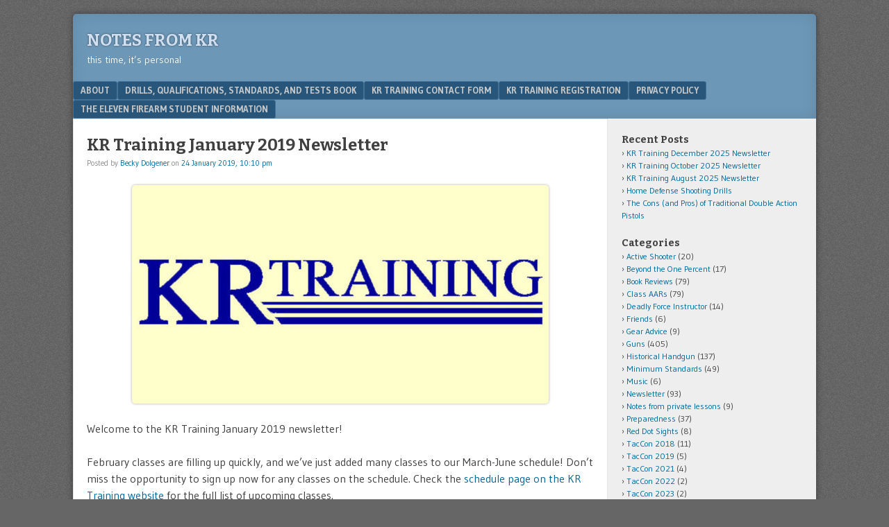

--- FILE ---
content_type: text/html; charset=UTF-8
request_url: https://blog.krtraining.com/kr-training-january-2019-newsletter/
body_size: 25400
content:
<!DOCTYPE html>
<html lang="en-US">
<head>
<meta charset="UTF-8" />
<meta name="viewport" content="width=device-width" />
<link rel="profile" href="https://gmpg.org/xfn/11" />
<link rel="pingback" href="https://blog.krtraining.com/xmlrpc.php" />
<!--[if lt IE 9]>
<script src="https://blog.krtraining.com/wp-content/themes/f2/js/html5.js" type="text/javascript"></script>
<![endif]-->

<meta name='robots' content='index, follow, max-image-preview:large, max-snippet:-1, max-video-preview:-1' />

	<!-- This site is optimized with the Yoast SEO plugin v26.7 - https://yoast.com/wordpress/plugins/seo/ -->
	<title>KR Training January 2019 Newsletter - Notes from KR</title>
	<link rel="canonical" href="https://blog.krtraining.com/kr-training-january-2019-newsletter/" />
	<meta property="og:locale" content="en_US" />
	<meta property="og:type" content="article" />
	<meta property="og:title" content="KR Training January 2019 Newsletter - Notes from KR" />
	<meta property="og:description" content="Welcome to the KR Training January 2019 newsletter!&nbsp; February classes are filling up quickly, and we&#8217;ve just added many classes to our March-June schedule! Don&#8217;t miss the opportunity to sign up now for any classes on the schedule. Check the schedule page on the KR Training website for the full list of upcoming classes. January ...Continue reading &lsquo;KR Training January 2019 Newsletter&rsquo; &raquo;" />
	<meta property="og:url" content="https://blog.krtraining.com/kr-training-january-2019-newsletter/" />
	<meta property="og:site_name" content="Notes from KR" />
	<meta property="article:publisher" content="http://www.facebook.com/KRTrainingTexas" />
	<meta property="article:published_time" content="2019-01-25T04:10:34+00:00" />
	<meta property="article:modified_time" content="2019-01-25T04:24:09+00:00" />
	<meta property="og:image" content="https://i0.wp.com/blog.krtraining.com/wp-content/uploads/2018/07/kr2018_facebook_thumbnail.jpg?fit=600%2C315" />
	<meta property="og:image:width" content="600" />
	<meta property="og:image:height" content="315" />
	<meta property="og:image:type" content="image/jpeg" />
	<meta name="author" content="Becky Dolgener" />
	<meta name="twitter:card" content="summary_large_image" />
	<meta name="twitter:creator" content="@krtraining" />
	<meta name="twitter:site" content="@krtraining" />
	<meta name="twitter:label1" content="Written by" />
	<meta name="twitter:data1" content="Becky Dolgener" />
	<meta name="twitter:label2" content="Est. reading time" />
	<meta name="twitter:data2" content="7 minutes" />
	<script type="application/ld+json" class="yoast-schema-graph">{"@context":"https://schema.org","@graph":[{"@type":"Article","@id":"https://blog.krtraining.com/kr-training-january-2019-newsletter/#article","isPartOf":{"@id":"https://blog.krtraining.com/kr-training-january-2019-newsletter/"},"author":{"name":"Becky Dolgener","@id":"https://blog.krtraining.com/#/schema/person/f9c2e76150ec39223324e2d869235229"},"headline":"KR Training January 2019 Newsletter","datePublished":"2019-01-25T04:10:34+00:00","dateModified":"2019-01-25T04:24:09+00:00","mainEntityOfPage":{"@id":"https://blog.krtraining.com/kr-training-january-2019-newsletter/"},"wordCount":1432,"publisher":{"@id":"https://blog.krtraining.com/#organization"},"image":{"@id":"https://blog.krtraining.com/kr-training-january-2019-newsletter/#primaryimage"},"thumbnailUrl":"https://blog.krtraining.com/wp-content/uploads/2018/07/kr2018_facebook_thumbnail.jpg","articleSection":["Guns","Newsletter"],"inLanguage":"en-US"},{"@type":"WebPage","@id":"https://blog.krtraining.com/kr-training-january-2019-newsletter/","url":"https://blog.krtraining.com/kr-training-january-2019-newsletter/","name":"KR Training January 2019 Newsletter - Notes from KR","isPartOf":{"@id":"https://blog.krtraining.com/#website"},"primaryImageOfPage":{"@id":"https://blog.krtraining.com/kr-training-january-2019-newsletter/#primaryimage"},"image":{"@id":"https://blog.krtraining.com/kr-training-january-2019-newsletter/#primaryimage"},"thumbnailUrl":"https://blog.krtraining.com/wp-content/uploads/2018/07/kr2018_facebook_thumbnail.jpg","datePublished":"2019-01-25T04:10:34+00:00","dateModified":"2019-01-25T04:24:09+00:00","breadcrumb":{"@id":"https://blog.krtraining.com/kr-training-january-2019-newsletter/#breadcrumb"},"inLanguage":"en-US","potentialAction":[{"@type":"ReadAction","target":["https://blog.krtraining.com/kr-training-january-2019-newsletter/"]}]},{"@type":"ImageObject","inLanguage":"en-US","@id":"https://blog.krtraining.com/kr-training-january-2019-newsletter/#primaryimage","url":"https://blog.krtraining.com/wp-content/uploads/2018/07/kr2018_facebook_thumbnail.jpg","contentUrl":"https://blog.krtraining.com/wp-content/uploads/2018/07/kr2018_facebook_thumbnail.jpg","width":600,"height":315},{"@type":"BreadcrumbList","@id":"https://blog.krtraining.com/kr-training-january-2019-newsletter/#breadcrumb","itemListElement":[{"@type":"ListItem","position":1,"name":"Home","item":"https://blog.krtraining.com/"},{"@type":"ListItem","position":2,"name":"KR Training January 2019 Newsletter"}]},{"@type":"WebSite","@id":"https://blog.krtraining.com/#website","url":"https://blog.krtraining.com/","name":"Notes from KR","description":"this time, it's personal","publisher":{"@id":"https://blog.krtraining.com/#organization"},"potentialAction":[{"@type":"SearchAction","target":{"@type":"EntryPoint","urlTemplate":"https://blog.krtraining.com/?s={search_term_string}"},"query-input":{"@type":"PropertyValueSpecification","valueRequired":true,"valueName":"search_term_string"}}],"inLanguage":"en-US"},{"@type":"Organization","@id":"https://blog.krtraining.com/#organization","name":"KR Training","url":"https://blog.krtraining.com/","logo":{"@type":"ImageObject","inLanguage":"en-US","@id":"https://blog.krtraining.com/#/schema/logo/image/","url":"https://i0.wp.com/blog.krtraining.com/wp-content/uploads/2023/12/2014_KRlogo.gif?fit=603%2C165&ssl=1","contentUrl":"https://i0.wp.com/blog.krtraining.com/wp-content/uploads/2023/12/2014_KRlogo.gif?fit=603%2C165&ssl=1","width":603,"height":165,"caption":"KR Training"},"image":{"@id":"https://blog.krtraining.com/#/schema/logo/image/"},"sameAs":["http://www.facebook.com/KRTrainingTexas","https://x.com/krtraining","http://www.instagram.com/krtraining","https://youtube.com/krtraining"]},{"@type":"Person","@id":"https://blog.krtraining.com/#/schema/person/f9c2e76150ec39223324e2d869235229","name":"Becky Dolgener","image":{"@type":"ImageObject","inLanguage":"en-US","@id":"https://blog.krtraining.com/#/schema/person/image/","url":"https://secure.gravatar.com/avatar/aceff72725bb61b660622588c905eb239370663f00bf120035b207c051e3afea?s=96&d=mm&r=g","contentUrl":"https://secure.gravatar.com/avatar/aceff72725bb61b660622588c905eb239370663f00bf120035b207c051e3afea?s=96&d=mm&r=g","caption":"Becky Dolgener"},"url":"https://blog.krtraining.com/author/becky/"}]}</script>
	<!-- / Yoast SEO plugin. -->


<link rel='dns-prefetch' href='//fonts.googleapis.com' />
<link rel="alternate" type="application/rss+xml" title="Notes from KR &raquo; Feed" href="https://blog.krtraining.com/feed/" />
<link rel="alternate" type="application/rss+xml" title="Notes from KR &raquo; Comments Feed" href="https://blog.krtraining.com/comments/feed/" />
<link rel="alternate" type="application/rss+xml" title="Notes from KR &raquo; KR Training January 2019 Newsletter Comments Feed" href="https://blog.krtraining.com/kr-training-january-2019-newsletter/feed/" />
<link rel="alternate" title="oEmbed (JSON)" type="application/json+oembed" href="https://blog.krtraining.com/wp-json/oembed/1.0/embed?url=https%3A%2F%2Fblog.krtraining.com%2Fkr-training-january-2019-newsletter%2F" />
<link rel="alternate" title="oEmbed (XML)" type="text/xml+oembed" href="https://blog.krtraining.com/wp-json/oembed/1.0/embed?url=https%3A%2F%2Fblog.krtraining.com%2Fkr-training-january-2019-newsletter%2F&#038;format=xml" />
<style id='wp-img-auto-sizes-contain-inline-css' type='text/css'>
img:is([sizes=auto i],[sizes^="auto," i]){contain-intrinsic-size:3000px 1500px}
/*# sourceURL=wp-img-auto-sizes-contain-inline-css */
</style>
<style id='wp-emoji-styles-inline-css' type='text/css'>

	img.wp-smiley, img.emoji {
		display: inline !important;
		border: none !important;
		box-shadow: none !important;
		height: 1em !important;
		width: 1em !important;
		margin: 0 0.07em !important;
		vertical-align: -0.1em !important;
		background: none !important;
		padding: 0 !important;
	}
/*# sourceURL=wp-emoji-styles-inline-css */
</style>
<style id='wp-block-library-inline-css' type='text/css'>
:root{--wp-block-synced-color:#7a00df;--wp-block-synced-color--rgb:122,0,223;--wp-bound-block-color:var(--wp-block-synced-color);--wp-editor-canvas-background:#ddd;--wp-admin-theme-color:#007cba;--wp-admin-theme-color--rgb:0,124,186;--wp-admin-theme-color-darker-10:#006ba1;--wp-admin-theme-color-darker-10--rgb:0,107,160.5;--wp-admin-theme-color-darker-20:#005a87;--wp-admin-theme-color-darker-20--rgb:0,90,135;--wp-admin-border-width-focus:2px}@media (min-resolution:192dpi){:root{--wp-admin-border-width-focus:1.5px}}.wp-element-button{cursor:pointer}:root .has-very-light-gray-background-color{background-color:#eee}:root .has-very-dark-gray-background-color{background-color:#313131}:root .has-very-light-gray-color{color:#eee}:root .has-very-dark-gray-color{color:#313131}:root .has-vivid-green-cyan-to-vivid-cyan-blue-gradient-background{background:linear-gradient(135deg,#00d084,#0693e3)}:root .has-purple-crush-gradient-background{background:linear-gradient(135deg,#34e2e4,#4721fb 50%,#ab1dfe)}:root .has-hazy-dawn-gradient-background{background:linear-gradient(135deg,#faaca8,#dad0ec)}:root .has-subdued-olive-gradient-background{background:linear-gradient(135deg,#fafae1,#67a671)}:root .has-atomic-cream-gradient-background{background:linear-gradient(135deg,#fdd79a,#004a59)}:root .has-nightshade-gradient-background{background:linear-gradient(135deg,#330968,#31cdcf)}:root .has-midnight-gradient-background{background:linear-gradient(135deg,#020381,#2874fc)}:root{--wp--preset--font-size--normal:16px;--wp--preset--font-size--huge:42px}.has-regular-font-size{font-size:1em}.has-larger-font-size{font-size:2.625em}.has-normal-font-size{font-size:var(--wp--preset--font-size--normal)}.has-huge-font-size{font-size:var(--wp--preset--font-size--huge)}.has-text-align-center{text-align:center}.has-text-align-left{text-align:left}.has-text-align-right{text-align:right}.has-fit-text{white-space:nowrap!important}#end-resizable-editor-section{display:none}.aligncenter{clear:both}.items-justified-left{justify-content:flex-start}.items-justified-center{justify-content:center}.items-justified-right{justify-content:flex-end}.items-justified-space-between{justify-content:space-between}.screen-reader-text{border:0;clip-path:inset(50%);height:1px;margin:-1px;overflow:hidden;padding:0;position:absolute;width:1px;word-wrap:normal!important}.screen-reader-text:focus{background-color:#ddd;clip-path:none;color:#444;display:block;font-size:1em;height:auto;left:5px;line-height:normal;padding:15px 23px 14px;text-decoration:none;top:5px;width:auto;z-index:100000}html :where(.has-border-color){border-style:solid}html :where([style*=border-top-color]){border-top-style:solid}html :where([style*=border-right-color]){border-right-style:solid}html :where([style*=border-bottom-color]){border-bottom-style:solid}html :where([style*=border-left-color]){border-left-style:solid}html :where([style*=border-width]){border-style:solid}html :where([style*=border-top-width]){border-top-style:solid}html :where([style*=border-right-width]){border-right-style:solid}html :where([style*=border-bottom-width]){border-bottom-style:solid}html :where([style*=border-left-width]){border-left-style:solid}html :where(img[class*=wp-image-]){height:auto;max-width:100%}:where(figure){margin:0 0 1em}html :where(.is-position-sticky){--wp-admin--admin-bar--position-offset:var(--wp-admin--admin-bar--height,0px)}@media screen and (max-width:600px){html :where(.is-position-sticky){--wp-admin--admin-bar--position-offset:0px}}

/*# sourceURL=wp-block-library-inline-css */
</style><style id='wp-block-image-inline-css' type='text/css'>
.wp-block-image>a,.wp-block-image>figure>a{display:inline-block}.wp-block-image img{box-sizing:border-box;height:auto;max-width:100%;vertical-align:bottom}@media not (prefers-reduced-motion){.wp-block-image img.hide{visibility:hidden}.wp-block-image img.show{animation:show-content-image .4s}}.wp-block-image[style*=border-radius] img,.wp-block-image[style*=border-radius]>a{border-radius:inherit}.wp-block-image.has-custom-border img{box-sizing:border-box}.wp-block-image.aligncenter{text-align:center}.wp-block-image.alignfull>a,.wp-block-image.alignwide>a{width:100%}.wp-block-image.alignfull img,.wp-block-image.alignwide img{height:auto;width:100%}.wp-block-image .aligncenter,.wp-block-image .alignleft,.wp-block-image .alignright,.wp-block-image.aligncenter,.wp-block-image.alignleft,.wp-block-image.alignright{display:table}.wp-block-image .aligncenter>figcaption,.wp-block-image .alignleft>figcaption,.wp-block-image .alignright>figcaption,.wp-block-image.aligncenter>figcaption,.wp-block-image.alignleft>figcaption,.wp-block-image.alignright>figcaption{caption-side:bottom;display:table-caption}.wp-block-image .alignleft{float:left;margin:.5em 1em .5em 0}.wp-block-image .alignright{float:right;margin:.5em 0 .5em 1em}.wp-block-image .aligncenter{margin-left:auto;margin-right:auto}.wp-block-image :where(figcaption){margin-bottom:1em;margin-top:.5em}.wp-block-image.is-style-circle-mask img{border-radius:9999px}@supports ((-webkit-mask-image:none) or (mask-image:none)) or (-webkit-mask-image:none){.wp-block-image.is-style-circle-mask img{border-radius:0;-webkit-mask-image:url('data:image/svg+xml;utf8,<svg viewBox="0 0 100 100" xmlns="http://www.w3.org/2000/svg"><circle cx="50" cy="50" r="50"/></svg>');mask-image:url('data:image/svg+xml;utf8,<svg viewBox="0 0 100 100" xmlns="http://www.w3.org/2000/svg"><circle cx="50" cy="50" r="50"/></svg>');mask-mode:alpha;-webkit-mask-position:center;mask-position:center;-webkit-mask-repeat:no-repeat;mask-repeat:no-repeat;-webkit-mask-size:contain;mask-size:contain}}:root :where(.wp-block-image.is-style-rounded img,.wp-block-image .is-style-rounded img){border-radius:9999px}.wp-block-image figure{margin:0}.wp-lightbox-container{display:flex;flex-direction:column;position:relative}.wp-lightbox-container img{cursor:zoom-in}.wp-lightbox-container img:hover+button{opacity:1}.wp-lightbox-container button{align-items:center;backdrop-filter:blur(16px) saturate(180%);background-color:#5a5a5a40;border:none;border-radius:4px;cursor:zoom-in;display:flex;height:20px;justify-content:center;opacity:0;padding:0;position:absolute;right:16px;text-align:center;top:16px;width:20px;z-index:100}@media not (prefers-reduced-motion){.wp-lightbox-container button{transition:opacity .2s ease}}.wp-lightbox-container button:focus-visible{outline:3px auto #5a5a5a40;outline:3px auto -webkit-focus-ring-color;outline-offset:3px}.wp-lightbox-container button:hover{cursor:pointer;opacity:1}.wp-lightbox-container button:focus{opacity:1}.wp-lightbox-container button:focus,.wp-lightbox-container button:hover,.wp-lightbox-container button:not(:hover):not(:active):not(.has-background){background-color:#5a5a5a40;border:none}.wp-lightbox-overlay{box-sizing:border-box;cursor:zoom-out;height:100vh;left:0;overflow:hidden;position:fixed;top:0;visibility:hidden;width:100%;z-index:100000}.wp-lightbox-overlay .close-button{align-items:center;cursor:pointer;display:flex;justify-content:center;min-height:40px;min-width:40px;padding:0;position:absolute;right:calc(env(safe-area-inset-right) + 16px);top:calc(env(safe-area-inset-top) + 16px);z-index:5000000}.wp-lightbox-overlay .close-button:focus,.wp-lightbox-overlay .close-button:hover,.wp-lightbox-overlay .close-button:not(:hover):not(:active):not(.has-background){background:none;border:none}.wp-lightbox-overlay .lightbox-image-container{height:var(--wp--lightbox-container-height);left:50%;overflow:hidden;position:absolute;top:50%;transform:translate(-50%,-50%);transform-origin:top left;width:var(--wp--lightbox-container-width);z-index:9999999999}.wp-lightbox-overlay .wp-block-image{align-items:center;box-sizing:border-box;display:flex;height:100%;justify-content:center;margin:0;position:relative;transform-origin:0 0;width:100%;z-index:3000000}.wp-lightbox-overlay .wp-block-image img{height:var(--wp--lightbox-image-height);min-height:var(--wp--lightbox-image-height);min-width:var(--wp--lightbox-image-width);width:var(--wp--lightbox-image-width)}.wp-lightbox-overlay .wp-block-image figcaption{display:none}.wp-lightbox-overlay button{background:none;border:none}.wp-lightbox-overlay .scrim{background-color:#fff;height:100%;opacity:.9;position:absolute;width:100%;z-index:2000000}.wp-lightbox-overlay.active{visibility:visible}@media not (prefers-reduced-motion){.wp-lightbox-overlay.active{animation:turn-on-visibility .25s both}.wp-lightbox-overlay.active img{animation:turn-on-visibility .35s both}.wp-lightbox-overlay.show-closing-animation:not(.active){animation:turn-off-visibility .35s both}.wp-lightbox-overlay.show-closing-animation:not(.active) img{animation:turn-off-visibility .25s both}.wp-lightbox-overlay.zoom.active{animation:none;opacity:1;visibility:visible}.wp-lightbox-overlay.zoom.active .lightbox-image-container{animation:lightbox-zoom-in .4s}.wp-lightbox-overlay.zoom.active .lightbox-image-container img{animation:none}.wp-lightbox-overlay.zoom.active .scrim{animation:turn-on-visibility .4s forwards}.wp-lightbox-overlay.zoom.show-closing-animation:not(.active){animation:none}.wp-lightbox-overlay.zoom.show-closing-animation:not(.active) .lightbox-image-container{animation:lightbox-zoom-out .4s}.wp-lightbox-overlay.zoom.show-closing-animation:not(.active) .lightbox-image-container img{animation:none}.wp-lightbox-overlay.zoom.show-closing-animation:not(.active) .scrim{animation:turn-off-visibility .4s forwards}}@keyframes show-content-image{0%{visibility:hidden}99%{visibility:hidden}to{visibility:visible}}@keyframes turn-on-visibility{0%{opacity:0}to{opacity:1}}@keyframes turn-off-visibility{0%{opacity:1;visibility:visible}99%{opacity:0;visibility:visible}to{opacity:0;visibility:hidden}}@keyframes lightbox-zoom-in{0%{transform:translate(calc((-100vw + var(--wp--lightbox-scrollbar-width))/2 + var(--wp--lightbox-initial-left-position)),calc(-50vh + var(--wp--lightbox-initial-top-position))) scale(var(--wp--lightbox-scale))}to{transform:translate(-50%,-50%) scale(1)}}@keyframes lightbox-zoom-out{0%{transform:translate(-50%,-50%) scale(1);visibility:visible}99%{visibility:visible}to{transform:translate(calc((-100vw + var(--wp--lightbox-scrollbar-width))/2 + var(--wp--lightbox-initial-left-position)),calc(-50vh + var(--wp--lightbox-initial-top-position))) scale(var(--wp--lightbox-scale));visibility:hidden}}
/*# sourceURL=https://blog.krtraining.com/wp-includes/blocks/image/style.min.css */
</style>
<style id='global-styles-inline-css' type='text/css'>
:root{--wp--preset--aspect-ratio--square: 1;--wp--preset--aspect-ratio--4-3: 4/3;--wp--preset--aspect-ratio--3-4: 3/4;--wp--preset--aspect-ratio--3-2: 3/2;--wp--preset--aspect-ratio--2-3: 2/3;--wp--preset--aspect-ratio--16-9: 16/9;--wp--preset--aspect-ratio--9-16: 9/16;--wp--preset--color--black: #000000;--wp--preset--color--cyan-bluish-gray: #abb8c3;--wp--preset--color--white: #ffffff;--wp--preset--color--pale-pink: #f78da7;--wp--preset--color--vivid-red: #cf2e2e;--wp--preset--color--luminous-vivid-orange: #ff6900;--wp--preset--color--luminous-vivid-amber: #fcb900;--wp--preset--color--light-green-cyan: #7bdcb5;--wp--preset--color--vivid-green-cyan: #00d084;--wp--preset--color--pale-cyan-blue: #8ed1fc;--wp--preset--color--vivid-cyan-blue: #0693e3;--wp--preset--color--vivid-purple: #9b51e0;--wp--preset--gradient--vivid-cyan-blue-to-vivid-purple: linear-gradient(135deg,rgb(6,147,227) 0%,rgb(155,81,224) 100%);--wp--preset--gradient--light-green-cyan-to-vivid-green-cyan: linear-gradient(135deg,rgb(122,220,180) 0%,rgb(0,208,130) 100%);--wp--preset--gradient--luminous-vivid-amber-to-luminous-vivid-orange: linear-gradient(135deg,rgb(252,185,0) 0%,rgb(255,105,0) 100%);--wp--preset--gradient--luminous-vivid-orange-to-vivid-red: linear-gradient(135deg,rgb(255,105,0) 0%,rgb(207,46,46) 100%);--wp--preset--gradient--very-light-gray-to-cyan-bluish-gray: linear-gradient(135deg,rgb(238,238,238) 0%,rgb(169,184,195) 100%);--wp--preset--gradient--cool-to-warm-spectrum: linear-gradient(135deg,rgb(74,234,220) 0%,rgb(151,120,209) 20%,rgb(207,42,186) 40%,rgb(238,44,130) 60%,rgb(251,105,98) 80%,rgb(254,248,76) 100%);--wp--preset--gradient--blush-light-purple: linear-gradient(135deg,rgb(255,206,236) 0%,rgb(152,150,240) 100%);--wp--preset--gradient--blush-bordeaux: linear-gradient(135deg,rgb(254,205,165) 0%,rgb(254,45,45) 50%,rgb(107,0,62) 100%);--wp--preset--gradient--luminous-dusk: linear-gradient(135deg,rgb(255,203,112) 0%,rgb(199,81,192) 50%,rgb(65,88,208) 100%);--wp--preset--gradient--pale-ocean: linear-gradient(135deg,rgb(255,245,203) 0%,rgb(182,227,212) 50%,rgb(51,167,181) 100%);--wp--preset--gradient--electric-grass: linear-gradient(135deg,rgb(202,248,128) 0%,rgb(113,206,126) 100%);--wp--preset--gradient--midnight: linear-gradient(135deg,rgb(2,3,129) 0%,rgb(40,116,252) 100%);--wp--preset--font-size--small: 13px;--wp--preset--font-size--medium: 20px;--wp--preset--font-size--large: 36px;--wp--preset--font-size--x-large: 42px;--wp--preset--spacing--20: 0.44rem;--wp--preset--spacing--30: 0.67rem;--wp--preset--spacing--40: 1rem;--wp--preset--spacing--50: 1.5rem;--wp--preset--spacing--60: 2.25rem;--wp--preset--spacing--70: 3.38rem;--wp--preset--spacing--80: 5.06rem;--wp--preset--shadow--natural: 6px 6px 9px rgba(0, 0, 0, 0.2);--wp--preset--shadow--deep: 12px 12px 50px rgba(0, 0, 0, 0.4);--wp--preset--shadow--sharp: 6px 6px 0px rgba(0, 0, 0, 0.2);--wp--preset--shadow--outlined: 6px 6px 0px -3px rgb(255, 255, 255), 6px 6px rgb(0, 0, 0);--wp--preset--shadow--crisp: 6px 6px 0px rgb(0, 0, 0);}:where(.is-layout-flex){gap: 0.5em;}:where(.is-layout-grid){gap: 0.5em;}body .is-layout-flex{display: flex;}.is-layout-flex{flex-wrap: wrap;align-items: center;}.is-layout-flex > :is(*, div){margin: 0;}body .is-layout-grid{display: grid;}.is-layout-grid > :is(*, div){margin: 0;}:where(.wp-block-columns.is-layout-flex){gap: 2em;}:where(.wp-block-columns.is-layout-grid){gap: 2em;}:where(.wp-block-post-template.is-layout-flex){gap: 1.25em;}:where(.wp-block-post-template.is-layout-grid){gap: 1.25em;}.has-black-color{color: var(--wp--preset--color--black) !important;}.has-cyan-bluish-gray-color{color: var(--wp--preset--color--cyan-bluish-gray) !important;}.has-white-color{color: var(--wp--preset--color--white) !important;}.has-pale-pink-color{color: var(--wp--preset--color--pale-pink) !important;}.has-vivid-red-color{color: var(--wp--preset--color--vivid-red) !important;}.has-luminous-vivid-orange-color{color: var(--wp--preset--color--luminous-vivid-orange) !important;}.has-luminous-vivid-amber-color{color: var(--wp--preset--color--luminous-vivid-amber) !important;}.has-light-green-cyan-color{color: var(--wp--preset--color--light-green-cyan) !important;}.has-vivid-green-cyan-color{color: var(--wp--preset--color--vivid-green-cyan) !important;}.has-pale-cyan-blue-color{color: var(--wp--preset--color--pale-cyan-blue) !important;}.has-vivid-cyan-blue-color{color: var(--wp--preset--color--vivid-cyan-blue) !important;}.has-vivid-purple-color{color: var(--wp--preset--color--vivid-purple) !important;}.has-black-background-color{background-color: var(--wp--preset--color--black) !important;}.has-cyan-bluish-gray-background-color{background-color: var(--wp--preset--color--cyan-bluish-gray) !important;}.has-white-background-color{background-color: var(--wp--preset--color--white) !important;}.has-pale-pink-background-color{background-color: var(--wp--preset--color--pale-pink) !important;}.has-vivid-red-background-color{background-color: var(--wp--preset--color--vivid-red) !important;}.has-luminous-vivid-orange-background-color{background-color: var(--wp--preset--color--luminous-vivid-orange) !important;}.has-luminous-vivid-amber-background-color{background-color: var(--wp--preset--color--luminous-vivid-amber) !important;}.has-light-green-cyan-background-color{background-color: var(--wp--preset--color--light-green-cyan) !important;}.has-vivid-green-cyan-background-color{background-color: var(--wp--preset--color--vivid-green-cyan) !important;}.has-pale-cyan-blue-background-color{background-color: var(--wp--preset--color--pale-cyan-blue) !important;}.has-vivid-cyan-blue-background-color{background-color: var(--wp--preset--color--vivid-cyan-blue) !important;}.has-vivid-purple-background-color{background-color: var(--wp--preset--color--vivid-purple) !important;}.has-black-border-color{border-color: var(--wp--preset--color--black) !important;}.has-cyan-bluish-gray-border-color{border-color: var(--wp--preset--color--cyan-bluish-gray) !important;}.has-white-border-color{border-color: var(--wp--preset--color--white) !important;}.has-pale-pink-border-color{border-color: var(--wp--preset--color--pale-pink) !important;}.has-vivid-red-border-color{border-color: var(--wp--preset--color--vivid-red) !important;}.has-luminous-vivid-orange-border-color{border-color: var(--wp--preset--color--luminous-vivid-orange) !important;}.has-luminous-vivid-amber-border-color{border-color: var(--wp--preset--color--luminous-vivid-amber) !important;}.has-light-green-cyan-border-color{border-color: var(--wp--preset--color--light-green-cyan) !important;}.has-vivid-green-cyan-border-color{border-color: var(--wp--preset--color--vivid-green-cyan) !important;}.has-pale-cyan-blue-border-color{border-color: var(--wp--preset--color--pale-cyan-blue) !important;}.has-vivid-cyan-blue-border-color{border-color: var(--wp--preset--color--vivid-cyan-blue) !important;}.has-vivid-purple-border-color{border-color: var(--wp--preset--color--vivid-purple) !important;}.has-vivid-cyan-blue-to-vivid-purple-gradient-background{background: var(--wp--preset--gradient--vivid-cyan-blue-to-vivid-purple) !important;}.has-light-green-cyan-to-vivid-green-cyan-gradient-background{background: var(--wp--preset--gradient--light-green-cyan-to-vivid-green-cyan) !important;}.has-luminous-vivid-amber-to-luminous-vivid-orange-gradient-background{background: var(--wp--preset--gradient--luminous-vivid-amber-to-luminous-vivid-orange) !important;}.has-luminous-vivid-orange-to-vivid-red-gradient-background{background: var(--wp--preset--gradient--luminous-vivid-orange-to-vivid-red) !important;}.has-very-light-gray-to-cyan-bluish-gray-gradient-background{background: var(--wp--preset--gradient--very-light-gray-to-cyan-bluish-gray) !important;}.has-cool-to-warm-spectrum-gradient-background{background: var(--wp--preset--gradient--cool-to-warm-spectrum) !important;}.has-blush-light-purple-gradient-background{background: var(--wp--preset--gradient--blush-light-purple) !important;}.has-blush-bordeaux-gradient-background{background: var(--wp--preset--gradient--blush-bordeaux) !important;}.has-luminous-dusk-gradient-background{background: var(--wp--preset--gradient--luminous-dusk) !important;}.has-pale-ocean-gradient-background{background: var(--wp--preset--gradient--pale-ocean) !important;}.has-electric-grass-gradient-background{background: var(--wp--preset--gradient--electric-grass) !important;}.has-midnight-gradient-background{background: var(--wp--preset--gradient--midnight) !important;}.has-small-font-size{font-size: var(--wp--preset--font-size--small) !important;}.has-medium-font-size{font-size: var(--wp--preset--font-size--medium) !important;}.has-large-font-size{font-size: var(--wp--preset--font-size--large) !important;}.has-x-large-font-size{font-size: var(--wp--preset--font-size--x-large) !important;}
/*# sourceURL=global-styles-inline-css */
</style>

<style id='classic-theme-styles-inline-css' type='text/css'>
/*! This file is auto-generated */
.wp-block-button__link{color:#fff;background-color:#32373c;border-radius:9999px;box-shadow:none;text-decoration:none;padding:calc(.667em + 2px) calc(1.333em + 2px);font-size:1.125em}.wp-block-file__button{background:#32373c;color:#fff;text-decoration:none}
/*# sourceURL=/wp-includes/css/classic-themes.min.css */
</style>
<link rel='stylesheet' id='vfb-pro-css' href='https://blog.krtraining.com/wp-content/plugins/vfb-pro/public/assets/css/vfb-style.min.css?ver=2019.05.10' type='text/css' media='all' />
<link rel='stylesheet' id='webfonts-css' href='https://fonts.googleapis.com/css?family=Bitter:700|Gudea:400,700,400italic' type='text/css' media='all' />
<link rel='stylesheet' id='style-css' href='https://blog.krtraining.com/wp-content/themes/f2/style.css?ver=2.2.3' type='text/css' media='screen, projection' />
<link rel='stylesheet' id='print-css' href='https://blog.krtraining.com/wp-content/themes/f2/print.css?ver=2.2.3' type='text/css' media='print' />
<link rel='stylesheet' id='wp-block-paragraph-css' href='https://blog.krtraining.com/wp-includes/blocks/paragraph/style.min.css?ver=6.9' type='text/css' media='all' />
<link rel='stylesheet' id='wp-block-heading-css' href='https://blog.krtraining.com/wp-includes/blocks/heading/style.min.css?ver=6.9' type='text/css' media='all' />
<link rel='stylesheet' id='wp-block-list-css' href='https://blog.krtraining.com/wp-includes/blocks/list/style.min.css?ver=6.9' type='text/css' media='all' />
<script type="text/javascript" src="https://blog.krtraining.com/wp-includes/js/jquery/jquery.min.js?ver=3.7.1" id="jquery-core-js"></script>
<script type="text/javascript" src="https://blog.krtraining.com/wp-includes/js/jquery/jquery-migrate.min.js?ver=3.4.1" id="jquery-migrate-js"></script>
<link rel="https://api.w.org/" href="https://blog.krtraining.com/wp-json/" /><link rel="alternate" title="JSON" type="application/json" href="https://blog.krtraining.com/wp-json/wp/v2/posts/2488" /><link rel="EditURI" type="application/rsd+xml" title="RSD" href="https://blog.krtraining.com/xmlrpc.php?rsd" />
<meta name="generator" content="WordPress 6.9" />
<link rel='shortlink' href='https://blog.krtraining.com/?p=2488' />
<link rel="icon" href="https://blog.krtraining.com/wp-content/uploads/2017/03/cropped-2014_KRlogo_crop-32x32.gif" sizes="32x32" />
<link rel="icon" href="https://blog.krtraining.com/wp-content/uploads/2017/03/cropped-2014_KRlogo_crop-192x192.gif" sizes="192x192" />
<link rel="apple-touch-icon" href="https://blog.krtraining.com/wp-content/uploads/2017/03/cropped-2014_KRlogo_crop-180x180.gif" />
<meta name="msapplication-TileImage" content="https://blog.krtraining.com/wp-content/uploads/2017/03/cropped-2014_KRlogo_crop-270x270.gif" />
		<style type="text/css" id="wp-custom-css">
			
a:link {color:#006699; text-decoration:none;}
/*a:visited {color:#404040;}*/
a:hover {color:#006699; text-decoration:underline;}
		</style>
		</head>

<body class="wp-singular post-template-default single single-post postid-2488 single-format-standard wp-theme-f2 one-sidebar-right medium-sidebar small-font-sidebar large-font-content">
<div id="page" class="hfeed site">
		<header id="masthead" class="site-header" role="banner">
		<div class="site-branding">
			<h1 class="site-title"><a href="https://blog.krtraining.com/" title="Notes from KR" rel="home">Notes from KR</a></h1>
			<h2 class="site-description">this time, it&#8217;s personal</h2>
					</div><!-- .site-branding -->

				<nav role="navigation" class="site-navigation main-navigation">
			<h1 class="assistive-text">Menu</h1>
			<div class="assistive-text skip-link"><a href="#content" title="Skip to content">Skip to content</a></div>

			<div class="menu"><ul>
<li class="page_item page-item-2"><a href="https://blog.krtraining.com/about/">About</a></li>
<li class="page_item page-item-8251"><a href="https://blog.krtraining.com/drills-qualifications-standards-and-tests-book/">Drills, Qualifications, Standards, and Tests Book</a></li>
<li class="page_item page-item-8243"><a href="https://blog.krtraining.com/kr-training-contact-form/">KR Training Contact Form</a></li>
<li class="page_item page-item-8247"><a href="https://blog.krtraining.com/kr-training-registration/">KR Training Registration</a></li>
<li class="page_item page-item-8249"><a href="https://blog.krtraining.com/privacy-policy-2/">Privacy Policy</a></li>
<li class="page_item page-item-9190"><a href="https://blog.krtraining.com/the-eleven-firearm-student-information/">The Eleven Firearm Student Information</a></li>
</ul></div>
		</nav><!-- .site-navigation .main-navigation -->
			
		
	</header><!-- #masthead .site-header -->

	<div id="main" class="site-main">
		<div id="primary" class="content-area">
			<div id="content" class="site-content" role="main">

			
				
<article id="post-2488" class="post-2488 post type-post status-publish format-standard has-post-thumbnail hentry category-guns category-newsletter">
	<header class="entry-header">
		<h1 class="entry-title">KR Training January 2019 Newsletter</h1>

		<div class="entry-meta">
			Posted by <span class="author vcard"><a class="url fn n" href="https://blog.krtraining.com/author/becky/" title="View all posts by Becky Dolgener" rel="author">Becky Dolgener</a></span> on <a href="https://blog.krtraining.com/kr-training-january-2019-newsletter/" title="" rel="bookmark"><time class="entry-date" datetime="2019-01-24T22:10:34-06:00">24 January 2019, 10:10 pm</time></a>		</div><!-- .entry-meta -->
	</header><!-- .entry-header -->

	<div class="entry-content">
					<div class="featured-image"><img width="600" height="315" src="https://blog.krtraining.com/wp-content/uploads/2018/07/kr2018_facebook_thumbnail.jpg" class="attachment-full-width size-full-width wp-post-image" alt="" decoding="async" fetchpriority="high" srcset="https://blog.krtraining.com/wp-content/uploads/2018/07/kr2018_facebook_thumbnail.jpg 600w, https://blog.krtraining.com/wp-content/uploads/2018/07/kr2018_facebook_thumbnail-300x158.jpg 300w" sizes="(max-width: 600px) 100vw, 600px" /></div>
				
<p>Welcome to the KR Training January 2019 newsletter!&nbsp;</p>



<p>February classes are filling up quickly, and we&#8217;ve just added many classes to our March-June schedule! Don&#8217;t miss the opportunity to sign up now for any classes on the schedule. Check the <a href="https://www.krtraining.com/schedule.html">schedule page on the KR Training website</a> for the full list of upcoming classes.</p>



<p>January has been a very busy month, with the <a href="http://www.prepperdepot.org/blog">2 day Preparedness weekend</a>, basic classes and a License to Carry course, and <a href="https://blog.krtraining.com/hock-hockheim-january-2019-class-aar/">2 days of training with Hock Hochheim</a>.  </p>



<h3 class="wp-block-heading">Active Shooter Course Jan 26-27</h3>



<p>Still to come in January is another session of the state-certified <a href="https://www.krtraining.com/KRTraining/Classes/SchoolSafety.html">Active Shooter/School Safety</a> class. Students can attend for 1/2 day, 1 day or the full 2 day course to get the state certification. Teachers attend for half price, school administrators, principals and school board members attend FREE.</p>



<p>On Sunday, <a href="https://immersivetrainingsolutions.com/">Immersive Training Solutions</a> will bring their video simulator out and all students in the course will get to run an active shooter scenario.<br /></p>



<h3 class="wp-block-heading">FEBRUARY CLASSES</h3>



<h3 class="wp-block-heading">Basic Pistol 2 &amp; Defensive Pistol 1 Feb 2</h3>



<p>On February 2, <a href="https://www.krtraining.com/newinst/hsoibio.html">John Daub</a> will teach <a href="https://www.krtraining.com/KRTraining/Classes/basicpistoltwo.html">Basic Pistol 2</a> and <a href="https://www.krtraining.com/KRTraining/Classes/defensivepistolskills.html">Defensive Pistol Skills 1 </a>while I&#8217;m off working the <a href="https://sssfonline.org/scholastic-pistol-program-spp/">Scholastic Action Shooting</a> regional match in College Station.</p>



<h3 class="wp-block-heading">Defensive Pistol Skills 3 &amp; Personal Tactics Skills &#8211; Feb 9</h3>



<p>On Saturday, Feb 9, I&#8217;m teaching <a href="https://www.krtraining.com/KRTraining/Classes/defensivepistolskillsthree.html">Defensive Pistol Skills 3,</a> and <a href="https://www.krtraining.com/KRTraining/Classes/PersonalTacticsSkills.htm">Personal Tactics Skills</a> (<strong>2 slots left in each course as of 1/23/2019</strong>). These two courses are part of our <a href="https://www.krtraining.com/defensivepistolskillsprogram.html">Defensive Pistol Skills coin program</a>, and most of the students attending one or both courses will be completing the program and earning their coins that day.  </p>



<h3 class="wp-block-heading">M&amp;P Gunsmithing Class with Hank Fleming Feb 10</h3>



<p>Hank Fleming, who is an S&amp;W armorer and full time gunsmith, will teach a special class on <a href="https://www.krtraining.com/KRTraining/Classes/MPmaintenance.html">maintaining and upgrading M&amp;P pistols</a> on Sunday Feb 10 from 10-5.  It will cover all the M&amp;P variants (full size, compact, Shield, 1.0, 2.0, etc.). Class will be hands-on, with each student disassembling his/her gun, inspecting each part, learning what each part does, installing any aftermarket parts or new sights (BYO parts!), putting the guns back together and test-firing them on the range.</p>



<p>If there is enough interest we&#8217;ll offer this again, and/or do AR-15, 1911 and/or Glock classes later this year.</p>



<h3 class="wp-block-heading">JOHN MURPHY CLASSES &#8211; Feb 16 and 17<br /></h3>



<p><a href="https://fpftraining.com/class-catalog/#1546190892950-d1375c81-2526">John Murphy of FPF Training</a> hosted me back in October, for my Advanced and Historical Handgun courses, and he&#8217;s visiting KR Training in February.  He&#8217;ll be offering two unique classes:  <a href="https://fpftraining.com/class-catalog/#two-person-tactics">Two Person Team Tactics</a>  on Saturday, and  <a href="https://www.fpftraining.com/products/vehicle-environment-skills">Vehicle Environment Skills</a> on Sunday. </p>



<p>You don&#8217;t need a partner to sign up for the team tactics course.  Students will work with many different partners during the course.  The vehicle class will include live fire drills in and around a junked vehicle that we&#8217;ll be able to shoot into and out of.  </p>



<p>John&#8217;s an excellent national level trainer. Here&#8217;s a sample of teaching style. It&#8217;s part 1 of a <a href="https://www.youtube.com/playlist?list=PLkL2g0uY2GSduhVBwzGL2ROyN-TSdDGLq">series of youTube videos he did about concealed carry</a>.</p>



<figure class="wp-block-embed-youtube wp-block-embed is-type-video is-provider-youtube wp-embed-aspect-16-9 wp-has-aspect-ratio"><div class="wp-block-embed__wrapper">
<iframe title="1.  Concealed Carry: Issues and Perspectives" width="730" height="411" src="https://www.youtube.com/embed/0Ju5GtzzgLE?feature=oembed" frameborder="0" allow="accelerometer; autoplay; encrypted-media; gyroscope; picture-in-picture" allowfullscreen></iframe>
</div></figure>



<h3 class="wp-block-heading">HISTORICAL HANDGUN</h3>



<p>On Saturday, February 23 I&#8217;ll be offering the one day version of my Historical Handgun class.   1/2 day lecture only and 1/2 day range only slots are also available.  That course was featured in the <a href="https://americanhandgunner.com/our-experts/learning-from-history">current issue of American Handgunner</a>, and will be featured on the <a href="http://www.outdoorchannel.com/show/shooting-gallery/1630#">January 30th episode of Shooting Gallery</a> on the Outdoor Channel.  Historical Handgun is a fun class where you can shoot up to 4 different handgun types, using vintage techniques on classic courses of fire, and learn all about the important people, incidents, books, and other inflection points in the history of handgunning.</p>



<figure class="wp-block-embed-facebook wp-block-embed is-type-video is-provider-facebook"><div class="wp-block-embed__wrapper">
<div id="fb-root"></div><script async="1" defer="1" crossorigin="anonymous" src="https://connect.facebook.net/en_US/sdk.js#xfbml=1&amp;version=v4.0"></script><div class="fb-video" data-href="https://www.facebook.com/michael.bane.395/videos/1856279167796126/" data-width="730"><blockquote cite="https://www.facebook.com/michael.bane.395/videos/1856279167796126/" class="fb-xfbml-parse-ignore"><a href="https://www.facebook.com/michael.bane.395/videos/1856279167796126/"></a><p>Working on a cool SHOTING GALLERY&#8230;Karl Rehn’s ”History of Combat Shooting.”Pretty neat stuff!</p>Posted by <a href="https://www.facebook.com/michael.bane.395">Michael Bane</a> on Sunday, September 9, 2018</blockquote></div>
</div></figure>



<h2 class="wp-block-heading">March and Beyond</h2>



<p>We have so much going on there&#8217;s not room to include it all.</p>



<p>March 2 is our biannual triple-class day: <a href="https://www.krtraining.com/KRTraining/Classes/defensivepistolskillstwo.html">Defensive Pistol Skills 2</a>, <a href="https://www.krtraining.com/KRTraining/Classes/at_two.html">AT-2 Scenarios</a> and <a href="https://www.krtraining.com/KRTraining/Classes/at_oneA.html">Low Light Shooting 1</a>.  Get 4 hours of live fire, 4 hours of scenarios and 3 hours of low light shooting all in one session.  March&#8217;s session will include <a href="https://immersivetrainingsolutions.com/">Immersive Training Solutions</a> bringing their video simulator out for both the <a href="https://www.krtraining.com/KRTraining/Classes/at_two.html">AT-2</a> and <a href="https://www.krtraining.com/KRTraining/Classes/at_oneA.html">Low Light Shooting</a> classes.</p>



<p>March also brings more sessions of <a href="https://www.krtraining.com/KRTraining/Classes/basicpistoltwo.html">Basic Pistol 2</a>, <a href="https://www.krtraining.com/KRTraining/Classes/defensivepistolskills.html">Defensive Pistol Skills 1</a>, <a href="https://www.krtraining.com/KRTraining/Classes/beyondbasics.html">Handgun Beyond Basics</a>, and <a href="https://www.krtraining.com/KRTraining/Classes/SkillBuilderLongGun.html">Long Gun Skill Builder</a>.</p>



<p><a href="https://www.krtraining.com/newinst/tracybio.html">Tracy Thronburg</a> and <a href="https://www.krtraining.com/newinst/beckybio.html">Becky Dolgener</a> will offer Ladies-only sessions of <a href="https://www.krtraining.com/KRTraining/Classes/basicpistol.html">Basic Pistol 1</a> and <a href="https://www.krtraining.com/KRTraining/Classes/basicpistoltwo.html">Basic Pistol 2</a> on March 30th.</p>



<p>I&#8217;m teaching at the <a href="http://rangemaster.com/2019-tactical-conference/">Rangemaster Tactical Conference</a> in March, and multiple KR Training team members are teaching at the <a href="https://www.agirlandagun.org/conference/">A Girl and a Gun national conference in April</a>. Tom Givens is coming to teach a <a href="http://rangemaster.com/training/defensive-shotgun/">1 day shotgun class</a>, <a href="http://rangemaster.com/training/combative-pistol-ii/">2 days of pistol training</a>, and a <a href="https://www.eventbrite.com/e/rangemaster-instructor-conference-2019-tickets-46963189163">2 day instructor conference</a> in late April/early May.  </p>



<figure class="wp-block-image"><img decoding="async" width="960" height="960" src="https://blog.krtraining.com/wp-content/uploads/2019/01/MedXAlumni.jpg" alt="" class="wp-image-2519" srcset="https://blog.krtraining.com/wp-content/uploads/2019/01/MedXAlumni.jpg 960w, https://blog.krtraining.com/wp-content/uploads/2019/01/MedXAlumni-150x150.jpg 150w, https://blog.krtraining.com/wp-content/uploads/2019/01/MedXAlumni-300x300.jpg 300w, https://blog.krtraining.com/wp-content/uploads/2019/01/MedXAlumni-768x768.jpg 768w, https://blog.krtraining.com/wp-content/uploads/2019/01/MedXAlumni-730x730.jpg 730w" sizes="(max-width: 960px) 100vw, 960px" /></figure>



<p>And looking ahead to June, something big.  We are partnering with Lone Star Medics to do a <a href="https://www.krtraining.com/KRTraining/Classes/MedicineXAlumni.html">Medicine-X Alumni Event</a>.  1.5 days of scenarios and training integrating firearms, tactics and medical skills, taught by 4 trainers: Karl Rehn (KR Training), Caleb Causey (Lone Star Medics), <a href="http://www.civiliandefender.com">Dr. Sherman House</a> and <a href="https://global-response.blog/2017/07/22/our-team-eli-miller/">Eli Miller</a>.  We are also hosting a free DHS course taught by TEEX on the Thursday and Friday prior to the Medicine X event. The TEEX course teaches <a href="https://teex.org/Pages/Class.aspx?course=PER334&amp;courseTitle=Search+and+Rescue+in+Community+Disasters">search and rescue skills for community volunteers</a>.  </p>



<p><strong>The Med-X Alumni event is open to anyone that has any prior medical training, from any school. </strong>  </p>



<p>Registration in the TEEX course and the Medicine-X Alumni Event are now open.</p>



<h3 class="wp-block-heading">LTC PROGRAM<br /></h3>



<p>We have partnered with <a href="https://pointblankchl.com/texas-online-license-to-carry-class/">Point Blank CHL</a> to offer a &#8220;blended&#8221; solution to Texas License to Carry training.  That means students will take the 4 hour classroom training from Point Blank using their online course.  <strong>Students registering with KR Training for the online course will get a one-time use discount code for the online class. &nbsp;</strong></p>



<p>Then, the range part of the LTC training can be completed by attending any of the handgun classes we offer, and shooting the LTC qualification test either during or after the class.  </p>



<p>Some of our staff trainers will continue to offer the full in-person LTC course, and both the full and range-only LTC training will be available from Karl as private weekday training by appointment</p>



<h3 class="wp-block-heading">BLOG-O-RAMA</h3>



<p>You can also follow <a href="https://www.facebook.com/KR-Training-88736058818/">KR Training on Facebook</a> or <a href="https://twitter.com/KRTraining">Twitter</a> to see our favorite blog content from other authors as we post it. Here&#8217;s a list of what we&#8217;ve shared recently:</p>



<ul class="wp-block-list"><li><a href="https://l.facebook.com/l.php?u=https%3A%2F%2Fwww.guns.com%2Fnews%2F2019%2F01%2F17%2Fplastic-vs-metal-showdown-which-holster-clips-should-you-buy%3Ffbclid%3DIwAR1kwPiiwHxqIvX8fYkLqN4ybkqLEShpxqmTW2Tjbs3jnCbwSe2C67jhT1A&amp;h=[base64]">Plastic vs. Metal Showdown: Which holster clips should you buy?</a>, Guns.com</li><li><a href="https://l.facebook.com/l.php?u=https%3A%2F%2Fwww.texasattorneygeneral.gov%2Fnews%2Freleases%2Fag-paxton-commends-travis-county-district-court-decision-requiring-city-austin-comply-texas-handgun%3Ffbclid%3DIwAR0RqrojP14eaZb4tCeewr6_jVj-RRFDPRkOsR55Pb2buaL72gKDyZV2MRM&amp;h=[base64]">AG Paxton Commends Travis County District Court Decision Requiring the City of Austin to Comply With Texas&#8217; Handgun Law</a>, Texas Attorney General</li><li><a href="http://dangerclosegroup.com/influential-gun-industry-influencers-2019/?fbclid=IwAR28X5IIJ93b-P7dGHL-PfBgJ_YoWVNziMcjuucQ2q5sErdufmZEi33xSTM">Most Influential Gun Industry Influencers 2019</a>, Danger Close Media Group</li><li><a href="http://www.prepperdepot.org/blog/aar-on-the-seventh-annual-paul-martinkr-training-preparedness-conference?fbclid=IwAR2TwTVt3EBv4WLnszdZYk54UwSgSvboor3fdTQjZZomY-3imeo9TbAsWT8">AAR on the Seventh Annual Paul Martin/KR Training Preparedness Conference</a>, PrepperDepot.org</li><li><a href="https://l.facebook.com/l.php?u=https%3A%2F%2Fwww.thetruthaboutguns.com%2F2019%2F01%2Fchris-heuss%2Ffelons-feinstein-and-facts-how-criminals-get-and-use-their-guns%2F%3Ffbclid%3DIwAR09MgEUTdKgCQTVSs5_tYFSM3cxFZPXjt2pSS5gj5OQiKuK-i6w84dJoT8&amp;h=[base64]">Felons, Feinstein, and Facts: How Felons Get and Use Their Guns</a>, The Truth About Guns</li><li><a href="https://l.facebook.com/l.php?u=https%3A%2F%2Freason.com%2Fblog%2F2019%2F01%2F10%2F4-reasons-requiring-background-checks-fo%3Ffbclid%3DIwAR2FKQFvMUN6vT6YR_j1XuyiApvR3qR3XkftARQZAMs__z7nXcyXLM1_Zz4&amp;h=[base64]">4 Reasons Requiring Background Checks for All Gun Sales is a Bad Idea</a>, Reason.com</li><li><a href="https://americanhandgunner.com/our-experts/learning-from-history?fbclid=IwAR02hgXWIzEAGmaU3c7Zoo9YQhsRITvtG1RJWJ0tAFUpyV7VMfkTPaGVwWY">Learning From History: Handgun Qualifications</a>, Massad Ayoob, &#8220;American Handgunner&#8221;</li><li><a href="https://l.facebook.com/l.php?u=https%3A%2F%2Ftacticalprofessor.wordpress.com%2F2018%2F11%2F16%2Fpress-the-trigger-smoothly%2F%3Ffbclid%3DIwAR2uK5JRCGsLV6HIdY4yWcjRJbf9lY4SW3yTqynJzw2nWSqX-UNwa39gBEM&amp;h=[base64]">Press the trigger smoothly</a>, Claude Werner, The Tactical Professor</li><li><a href="https://l.facebook.com/l.php?u=https%3A%2F%2Fhealth.ucdavis.edu%2Fpublish%2Fnews%2Fnewsroom%2F13362%3Ffbclid%3DIwAR0TfdlLIrCb3H6Hs24cmXrlF210WcupbaK3mDDL-r2awVSK8WYNzohsokA&amp;h=[base64]">UC Davis Study: Effects of comprehensive background checks on violent crime rates</a>, Garen Wintemute</li><li><a href="https://l.facebook.com/l.php?u=https%3A%2F%2Fwww.guns.com%2Fnews%2F2018%2F10%2F31%2Fstudy-lax-concealed-handgun-laws-dont-increase-violent-crime%3Ffbclid%3DIwAR12-DCf1kZrnkoywM2YTm310YtogIana_e-pEbQKKIa8msCw1ny-V-oWkc&amp;h=[base64]">Study: Lax concealed handgun laws don&#8217;t increase violent crime</a>, Guns.com</li><li><a href="https://l.facebook.com/l.php?u=https%3A%2F%2Ftacticalprofessor.wordpress.com%2F2017%2F05%2F14%2Fthe-telephone-game-and-the-training-industry%2F%3Ffbclid%3DIwAR0e_3Z-navrNjtWYIaled-62Taoj4A2-eWJk1wE1sUrjSPVpLHB_8r6We8&amp;h=[base64]">The Telephone Game and the Training Industry</a>, Claude Werner, The Tactical Professor</li><li><a href="https://l.facebook.com/l.php?u=http%3A%2F%2Fthefederalist.com%2F2019%2F01%2F08%2Ftrumps-bump-stock-ban-adds-new-chapter-batfes-sordid-history%2F%3Ffbclid%3DIwAR1COng-4CB0ie-aOTTyhQkroSkhHPdmPyPoXs_LZJuQOVeXTD__Z2EjLoE&amp;h=[base64]">Trump&#8217;s Bump Stock Ban Adds New Chapter to BATFE&#8217;s Sordid History</a>, Mark Overstreet, &#8220;The Federalist&#8221;</li><li><a href="https://l.facebook.com/l.php?u=https%3A%2F%2Fwww.activeresponsetraining.net%2Fweekend-knowledge-dump-january-4-2019%3Ffbclid%3DIwAR0eASatFyxpir4agENFtgQUeZFMa6fx7_8fWl7m3KDItEMk2Izuh557d8g&amp;h=[base64]">Weekend Knowledge Dump: January 4, 2019</a>, Greg Ellifritz, Active Response Training</li><li><a href="https://l.facebook.com/l.php?u=https%3A%2F%2Fslowfacts.wordpress.com%2F2019%2F01%2F04%2Fpolitics-kills-our-kids-again-safety-report-from-parkland-florida%2F%3Ffbclid%3DIwAR2BGFm3I_gmFQO_mZtRPRG6oPIm9Op8y2ZChrA5zSpK_0rfH6lxDHtzYao&amp;h=[base64]">Politics Kills Our Kids Again: Safety Report from Parkland, FL</a>, Rob Morse, Slow Facts</li><li><a href="https://l.facebook.com/l.php?u=http%3A%2F%2Fwww.activeresponsetraining.net%2Fweekend-knowledge-dump-december-28-2018%3Ffbclid%3DIwAR2B6SKj9oMGuoVQMfqGUNFX_gX6d9zaD58NtEdu42NzsHOZtX50jxhPDG4&amp;h=[base64]">Weekend Knowledge Dump: December 28, 2018</a>, Greg Ellifritz, Active Response Training</li><li><a href="https://l.facebook.com/l.php?u=http%3A%2F%2Fwww.corneredcat.com%2Farticle%2Fpractical-issues%2F8-ways-to-spot-a-bad-self-defense-product-before-it-kills-you%2F%3Ffbclid%3DIwAR3r3f2Bj4T3Dc5MasCJAGg7acoYy1xc2qL-826YznLIj8h8qGevF2bzQAo&amp;h=[base64]">8 Ways to Spot a Bad Self-Defense Product Before it Kills You</a>, Kathy Jackson, The Cornered Cat</li><li><a href="https://slowfacts.wordpress.com/2018/12/28/the-good-news-review-of-2018-for-gun-owners/?fbclid=IwAR3gk0-IBTnAwTTzBK4dvrG7nPMc4tkD1xuV9NhRQTBg4OkuDsVDTBGz_U0">The Good News Review of 2018 for Gun Owners</a>, Rob Morse, Slow Facts</li><li><a href="https://mises-media.s3.amazonaws.com/american_mercury_october_1937_2.pdf?file=1&amp;type=document&amp;fbclid=IwAR3NgecRDPzSI88EbfOhjhfB4uwJ8MGtB0JMykkUgCzPj_c9nCbBd45BXAo">The Myth of the Two-Gun Man</a>, Charles B. Roth, &#8220;The American Mercury,&#8221; 1937</li></ul>



<h3 class="wp-block-heading">NOTES FROM KR</h3>



<p>Here&#8217;s a list of what&#8217;s new on the KR Training blog:</p>



<ul class="wp-block-list"><li><a href="https://blog.krtraining.com/active-shooter-classes-june-and-august-2018-aar/">Active Shooter class AARs</a></li></ul>



<ul class="wp-block-list"><li><a href="https://blog.krtraining.com/2018-year-in-review/">2018 Year in Review</a></li></ul>



<ul class="wp-block-list"><li><a href="https://blog.krtraining.com/hock-hockheim-january-2019-class-aar/">Hock Hockheim class AAR</a></li></ul>



<h3 class="wp-block-heading">2019 SCHEDULE</h3>



<p>Registration is open for all classes on the <a href="https://www.krtraining.com/schedule.html">KR Training schedule</a>. Weekday private lessons are still available on a limited basis.</p>



<p>Thank you for sending your friends and family to train with us. Your referrals keep our classes full and help us continue to offer in-demand classes that specifically address the needs of responsible armed citizens. Remember, now you can train with even more purpose through the <a href="https://krtraining.com/KRTraining/defensivepistolprogram.html">KR Training Defensive Pistol Skills Program</a>. Start working to earn your coin now.</p>



<p>We look forward to training you!<br />Karl, Penny and the KR Training team</p>



<p>If you aren&#8217;t already a subscriber to receive this newsletter each month, <a href="http://gem.godaddy.com/signups/170693/join">you can subscribe here</a> or follow this blog. You can also follow <a href="https://www.facebook.com/KR-Training-88736058818/">KR Training on Facebook</a>, <a href="https://twitter.com/KRTraining">Twitter,</a> <a href="https://www.instagram.com/krtraining/">Instagram</a>, or subscribe to this blog for more frequent posts and information.</p>
			</div><!-- .entry-content -->

	<footer class="entry-meta">
								<span class="cat-links">
				Filed under&nbsp;<a href="https://blog.krtraining.com/category/guns/" rel="category tag">Guns</a>, <a href="https://blog.krtraining.com/category/newsletter/" rel="category tag">Newsletter</a>			</span>
			
					
				<span class="sep"> | </span>
		<span class="permalink"><a href="https://blog.krtraining.com/kr-training-january-2019-newsletter/" rel="bookmark" title="Permanent Link to KR Training January 2019 Newsletter">Permalink</a></span>
			</footer><!-- .entry-meta -->

</article><!-- #post-2488 -->


				
					<nav role="navigation" id="nav-below" class="site-navigation post-navigation">
		<h1 class="assistive-text">Post navigation</h1>

	
		<div class="nav-previous"><a href="https://blog.krtraining.com/hock-hockheim-january-2019-class-aar/" rel="prev"><span class="meta-nav">&laquo;</span> Hock Hockheim January 2019 class AAR</a></div>		<div class="nav-next"><a href="https://blog.krtraining.com/glock-48-initial-impressions/" rel="next">Glock 48 &#8211; initial impressions <span class="meta-nav">&raquo;</span></a></div>
	
	</nav><!-- #nav-below -->
	

			
			</div><!-- #content .site-content -->
		</div><!-- #primary .content-area -->

	<div id="secondary" class="widget-area">
					<div id="sidebar-1" class="sidebar" role="complementary">
								
		<aside id="recent-posts-3" class="widget widget_recent_entries">
		<h1 class="widget-title">Recent Posts</h1>
		<ul>
											<li>
					<a href="https://blog.krtraining.com/kr-training-december-2025-newsletter/">KR Training December 2025 Newsletter</a>
									</li>
											<li>
					<a href="https://blog.krtraining.com/kr-training-october-2025-newsletter/">KR Training October 2025 Newsletter</a>
									</li>
											<li>
					<a href="https://blog.krtraining.com/kr-training-august-2025-newsletter/">KR Training August 2025 Newsletter</a>
									</li>
											<li>
					<a href="https://blog.krtraining.com/home-defense-shooting-drills/">Home Defense Shooting Drills</a>
									</li>
											<li>
					<a href="https://blog.krtraining.com/the-cons-and-pros-of-traditional-double-action-pistols/">The Cons (and Pros) of Traditional Double Action Pistols</a>
									</li>
					</ul>

		</aside><aside id="categories-3" class="widget widget_categories"><h1 class="widget-title">Categories</h1>
			<ul>
					<li class="cat-item cat-item-20"><a href="https://blog.krtraining.com/category/guns/active-shooter/">Active Shooter</a> (20)
</li>
	<li class="cat-item cat-item-11"><a href="https://blog.krtraining.com/category/guns/beyond-the-one-percent/">Beyond the One Percent</a> (17)
</li>
	<li class="cat-item cat-item-21"><a href="https://blog.krtraining.com/category/guns/book-reviews/">Book Reviews</a> (79)
</li>
	<li class="cat-item cat-item-16"><a href="https://blog.krtraining.com/category/guns/class-aars/">Class AARs</a> (79)
</li>
	<li class="cat-item cat-item-18"><a href="https://blog.krtraining.com/category/guns/deadly-force-instructor/">Deadly Force Instructor</a> (14)
</li>
	<li class="cat-item cat-item-9"><a href="https://blog.krtraining.com/category/friends/">Friends</a> (6)
</li>
	<li class="cat-item cat-item-25"><a href="https://blog.krtraining.com/category/guns/gear-advice/">Gear Advice</a> (9)
</li>
	<li class="cat-item cat-item-7"><a href="https://blog.krtraining.com/category/guns/">Guns</a> (405)
</li>
	<li class="cat-item cat-item-13"><a href="https://blog.krtraining.com/category/historical-handgun/">Historical Handgun</a> (137)
</li>
	<li class="cat-item cat-item-14"><a href="https://blog.krtraining.com/category/guns/minimum-standards/">Minimum Standards</a> (49)
</li>
	<li class="cat-item cat-item-8"><a href="https://blog.krtraining.com/category/music/">Music</a> (6)
</li>
	<li class="cat-item cat-item-10"><a href="https://blog.krtraining.com/category/newsletter/">Newsletter</a> (93)
</li>
	<li class="cat-item cat-item-12"><a href="https://blog.krtraining.com/category/notes-from-private-lessons/">Notes from private lessons</a> (9)
</li>
	<li class="cat-item cat-item-15"><a href="https://blog.krtraining.com/category/preparedness/">Preparedness</a> (37)
</li>
	<li class="cat-item cat-item-17"><a href="https://blog.krtraining.com/category/guns/red-dot-sights/">Red Dot Sights</a> (8)
</li>
	<li class="cat-item cat-item-19"><a href="https://blog.krtraining.com/category/guns/taccon-2018/">TacCon 2018</a> (11)
</li>
	<li class="cat-item cat-item-23"><a href="https://blog.krtraining.com/category/guns/taccon-2019/">TacCon 2019</a> (5)
</li>
	<li class="cat-item cat-item-27"><a href="https://blog.krtraining.com/category/guns/taccon-2021-guns/">TacCon 2021</a> (4)
</li>
	<li class="cat-item cat-item-29"><a href="https://blog.krtraining.com/category/guns/taccon-2022/">TacCon 2022</a> (2)
</li>
	<li class="cat-item cat-item-33"><a href="https://blog.krtraining.com/category/guns/taccon-2023/">TacCon 2023</a> (2)
</li>
	<li class="cat-item cat-item-22"><a href="https://blog.krtraining.com/category/guns/tips/">Tips</a> (35)
</li>
	<li class="cat-item cat-item-1"><a href="https://blog.krtraining.com/category/uncategorized/">Uncategorized</a> (27)
</li>
			</ul>

			</aside><aside id="search-3" class="widget widget_search">	<form method="get" id="searchform" action="https://blog.krtraining.com/" role="search">
		<label for="s" class="assistive-text">Search</label>
		<input type="text" class="field" name="s" value="" id="s" placeholder="Search &hellip;" />
		<input type="submit" class="submit" name="submit" id="searchsubmit" value="Search" />
	</form>
</aside><aside id="archives-4" class="widget widget_archive"><h1 class="widget-title">Archives</h1>
			<ul>
					<li><a href='https://blog.krtraining.com/2025/12/'>December 2025</a></li>
	<li><a href='https://blog.krtraining.com/2025/10/'>October 2025</a></li>
	<li><a href='https://blog.krtraining.com/2025/08/'>August 2025</a></li>
	<li><a href='https://blog.krtraining.com/2025/07/'>July 2025</a></li>
	<li><a href='https://blog.krtraining.com/2025/06/'>June 2025</a></li>
	<li><a href='https://blog.krtraining.com/2025/05/'>May 2025</a></li>
	<li><a href='https://blog.krtraining.com/2025/04/'>April 2025</a></li>
	<li><a href='https://blog.krtraining.com/2025/03/'>March 2025</a></li>
	<li><a href='https://blog.krtraining.com/2025/02/'>February 2025</a></li>
	<li><a href='https://blog.krtraining.com/2025/01/'>January 2025</a></li>
	<li><a href='https://blog.krtraining.com/2024/12/'>December 2024</a></li>
	<li><a href='https://blog.krtraining.com/2024/11/'>November 2024</a></li>
	<li><a href='https://blog.krtraining.com/2024/09/'>September 2024</a></li>
	<li><a href='https://blog.krtraining.com/2024/08/'>August 2024</a></li>
	<li><a href='https://blog.krtraining.com/2024/07/'>July 2024</a></li>
	<li><a href='https://blog.krtraining.com/2024/06/'>June 2024</a></li>
	<li><a href='https://blog.krtraining.com/2024/05/'>May 2024</a></li>
	<li><a href='https://blog.krtraining.com/2024/04/'>April 2024</a></li>
	<li><a href='https://blog.krtraining.com/2024/03/'>March 2024</a></li>
	<li><a href='https://blog.krtraining.com/2024/02/'>February 2024</a></li>
	<li><a href='https://blog.krtraining.com/2024/01/'>January 2024</a></li>
	<li><a href='https://blog.krtraining.com/2023/12/'>December 2023</a></li>
	<li><a href='https://blog.krtraining.com/2023/11/'>November 2023</a></li>
	<li><a href='https://blog.krtraining.com/2023/10/'>October 2023</a></li>
	<li><a href='https://blog.krtraining.com/2023/09/'>September 2023</a></li>
	<li><a href='https://blog.krtraining.com/2023/08/'>August 2023</a></li>
	<li><a href='https://blog.krtraining.com/2023/07/'>July 2023</a></li>
	<li><a href='https://blog.krtraining.com/2023/06/'>June 2023</a></li>
	<li><a href='https://blog.krtraining.com/2023/05/'>May 2023</a></li>
	<li><a href='https://blog.krtraining.com/2023/04/'>April 2023</a></li>
	<li><a href='https://blog.krtraining.com/2023/03/'>March 2023</a></li>
	<li><a href='https://blog.krtraining.com/2023/02/'>February 2023</a></li>
	<li><a href='https://blog.krtraining.com/2022/12/'>December 2022</a></li>
	<li><a href='https://blog.krtraining.com/2022/11/'>November 2022</a></li>
	<li><a href='https://blog.krtraining.com/2022/09/'>September 2022</a></li>
	<li><a href='https://blog.krtraining.com/2022/08/'>August 2022</a></li>
	<li><a href='https://blog.krtraining.com/2022/07/'>July 2022</a></li>
	<li><a href='https://blog.krtraining.com/2022/06/'>June 2022</a></li>
	<li><a href='https://blog.krtraining.com/2022/05/'>May 2022</a></li>
	<li><a href='https://blog.krtraining.com/2022/04/'>April 2022</a></li>
	<li><a href='https://blog.krtraining.com/2022/03/'>March 2022</a></li>
	<li><a href='https://blog.krtraining.com/2022/02/'>February 2022</a></li>
	<li><a href='https://blog.krtraining.com/2022/01/'>January 2022</a></li>
	<li><a href='https://blog.krtraining.com/2021/12/'>December 2021</a></li>
	<li><a href='https://blog.krtraining.com/2021/11/'>November 2021</a></li>
	<li><a href='https://blog.krtraining.com/2021/10/'>October 2021</a></li>
	<li><a href='https://blog.krtraining.com/2021/09/'>September 2021</a></li>
	<li><a href='https://blog.krtraining.com/2021/08/'>August 2021</a></li>
	<li><a href='https://blog.krtraining.com/2021/07/'>July 2021</a></li>
	<li><a href='https://blog.krtraining.com/2021/06/'>June 2021</a></li>
	<li><a href='https://blog.krtraining.com/2021/05/'>May 2021</a></li>
	<li><a href='https://blog.krtraining.com/2021/04/'>April 2021</a></li>
	<li><a href='https://blog.krtraining.com/2021/03/'>March 2021</a></li>
	<li><a href='https://blog.krtraining.com/2021/02/'>February 2021</a></li>
	<li><a href='https://blog.krtraining.com/2021/01/'>January 2021</a></li>
	<li><a href='https://blog.krtraining.com/2020/12/'>December 2020</a></li>
	<li><a href='https://blog.krtraining.com/2020/11/'>November 2020</a></li>
	<li><a href='https://blog.krtraining.com/2020/10/'>October 2020</a></li>
	<li><a href='https://blog.krtraining.com/2020/09/'>September 2020</a></li>
	<li><a href='https://blog.krtraining.com/2020/08/'>August 2020</a></li>
	<li><a href='https://blog.krtraining.com/2020/07/'>July 2020</a></li>
	<li><a href='https://blog.krtraining.com/2020/06/'>June 2020</a></li>
	<li><a href='https://blog.krtraining.com/2020/05/'>May 2020</a></li>
	<li><a href='https://blog.krtraining.com/2020/04/'>April 2020</a></li>
	<li><a href='https://blog.krtraining.com/2020/03/'>March 2020</a></li>
	<li><a href='https://blog.krtraining.com/2020/02/'>February 2020</a></li>
	<li><a href='https://blog.krtraining.com/2020/01/'>January 2020</a></li>
	<li><a href='https://blog.krtraining.com/2019/12/'>December 2019</a></li>
	<li><a href='https://blog.krtraining.com/2019/11/'>November 2019</a></li>
	<li><a href='https://blog.krtraining.com/2019/10/'>October 2019</a></li>
	<li><a href='https://blog.krtraining.com/2019/09/'>September 2019</a></li>
	<li><a href='https://blog.krtraining.com/2019/08/'>August 2019</a></li>
	<li><a href='https://blog.krtraining.com/2019/07/'>July 2019</a></li>
	<li><a href='https://blog.krtraining.com/2019/06/'>June 2019</a></li>
	<li><a href='https://blog.krtraining.com/2019/05/'>May 2019</a></li>
	<li><a href='https://blog.krtraining.com/2019/04/'>April 2019</a></li>
	<li><a href='https://blog.krtraining.com/2019/03/'>March 2019</a></li>
	<li><a href='https://blog.krtraining.com/2019/02/'>February 2019</a></li>
	<li><a href='https://blog.krtraining.com/2019/01/'>January 2019</a></li>
	<li><a href='https://blog.krtraining.com/2018/12/'>December 2018</a></li>
	<li><a href='https://blog.krtraining.com/2018/11/'>November 2018</a></li>
	<li><a href='https://blog.krtraining.com/2018/10/'>October 2018</a></li>
	<li><a href='https://blog.krtraining.com/2018/09/'>September 2018</a></li>
	<li><a href='https://blog.krtraining.com/2018/08/'>August 2018</a></li>
	<li><a href='https://blog.krtraining.com/2018/07/'>July 2018</a></li>
	<li><a href='https://blog.krtraining.com/2018/06/'>June 2018</a></li>
	<li><a href='https://blog.krtraining.com/2018/05/'>May 2018</a></li>
	<li><a href='https://blog.krtraining.com/2018/04/'>April 2018</a></li>
	<li><a href='https://blog.krtraining.com/2018/03/'>March 2018</a></li>
	<li><a href='https://blog.krtraining.com/2018/02/'>February 2018</a></li>
	<li><a href='https://blog.krtraining.com/2018/01/'>January 2018</a></li>
	<li><a href='https://blog.krtraining.com/2017/12/'>December 2017</a></li>
	<li><a href='https://blog.krtraining.com/2017/11/'>November 2017</a></li>
	<li><a href='https://blog.krtraining.com/2017/10/'>October 2017</a></li>
	<li><a href='https://blog.krtraining.com/2017/09/'>September 2017</a></li>
	<li><a href='https://blog.krtraining.com/2017/08/'>August 2017</a></li>
	<li><a href='https://blog.krtraining.com/2017/07/'>July 2017</a></li>
	<li><a href='https://blog.krtraining.com/2017/06/'>June 2017</a></li>
	<li><a href='https://blog.krtraining.com/2017/05/'>May 2017</a></li>
	<li><a href='https://blog.krtraining.com/2017/04/'>April 2017</a></li>
	<li><a href='https://blog.krtraining.com/2017/03/'>March 2017</a></li>
	<li><a href='https://blog.krtraining.com/2017/02/'>February 2017</a></li>
	<li><a href='https://blog.krtraining.com/2017/01/'>January 2017</a></li>
	<li><a href='https://blog.krtraining.com/2016/12/'>December 2016</a></li>
	<li><a href='https://blog.krtraining.com/2016/11/'>November 2016</a></li>
	<li><a href='https://blog.krtraining.com/2016/07/'>July 2016</a></li>
	<li><a href='https://blog.krtraining.com/2016/02/'>February 2016</a></li>
	<li><a href='https://blog.krtraining.com/2016/01/'>January 2016</a></li>
	<li><a href='https://blog.krtraining.com/2015/12/'>December 2015</a></li>
	<li><a href='https://blog.krtraining.com/2015/07/'>July 2015</a></li>
	<li><a href='https://blog.krtraining.com/2015/03/'>March 2015</a></li>
	<li><a href='https://blog.krtraining.com/2014/02/'>February 2014</a></li>
	<li><a href='https://blog.krtraining.com/2011/02/'>February 2011</a></li>
	<li><a href='https://blog.krtraining.com/2011/01/'>January 2011</a></li>
			</ul>

			</aside>			</div><!-- #sidebar-right -->
		
			</div>

	</div><!-- #main .site-main -->

	<footer id="colophon" class="site-footer" role="contentinfo">
		<div class="site-info">
			<div>Visit the <a href="http://www.krtraining.com" target="_blank">KR Training</a> and <a href="http://www.karlrehnmusic.com" target="_blank">Karl Rehn Music</a> websites to learn about me and the things I do.</div>		</div>
			</footer><!-- #colophon .site-footer -->
</div><!-- #page .hfeed .site -->

<script type="speculationrules">
{"prefetch":[{"source":"document","where":{"and":[{"href_matches":"/*"},{"not":{"href_matches":["/wp-*.php","/wp-admin/*","/wp-content/uploads/*","/wp-content/*","/wp-content/plugins/*","/wp-content/themes/f2/*","/*\\?(.+)"]}},{"not":{"selector_matches":"a[rel~=\"nofollow\"]"}},{"not":{"selector_matches":".no-prefetch, .no-prefetch a"}}]},"eagerness":"conservative"}]}
</script>
<script type="text/javascript" src="https://blog.krtraining.com/wp-content/themes/f2/js/jquery.fitvids.min.js?ver=2.2.3" id="fitvids-js"></script>
<script type="text/javascript" src="https://blog.krtraining.com/wp-content/themes/f2/js/small-menu.js?ver=2.2.3" id="small-menu-js"></script>
<script id="wp-emoji-settings" type="application/json">
{"baseUrl":"https://s.w.org/images/core/emoji/17.0.2/72x72/","ext":".png","svgUrl":"https://s.w.org/images/core/emoji/17.0.2/svg/","svgExt":".svg","source":{"concatemoji":"https://blog.krtraining.com/wp-includes/js/wp-emoji-release.min.js?ver=6.9"}}
</script>
<script type="module">
/* <![CDATA[ */
/*! This file is auto-generated */
const a=JSON.parse(document.getElementById("wp-emoji-settings").textContent),o=(window._wpemojiSettings=a,"wpEmojiSettingsSupports"),s=["flag","emoji"];function i(e){try{var t={supportTests:e,timestamp:(new Date).valueOf()};sessionStorage.setItem(o,JSON.stringify(t))}catch(e){}}function c(e,t,n){e.clearRect(0,0,e.canvas.width,e.canvas.height),e.fillText(t,0,0);t=new Uint32Array(e.getImageData(0,0,e.canvas.width,e.canvas.height).data);e.clearRect(0,0,e.canvas.width,e.canvas.height),e.fillText(n,0,0);const a=new Uint32Array(e.getImageData(0,0,e.canvas.width,e.canvas.height).data);return t.every((e,t)=>e===a[t])}function p(e,t){e.clearRect(0,0,e.canvas.width,e.canvas.height),e.fillText(t,0,0);var n=e.getImageData(16,16,1,1);for(let e=0;e<n.data.length;e++)if(0!==n.data[e])return!1;return!0}function u(e,t,n,a){switch(t){case"flag":return n(e,"\ud83c\udff3\ufe0f\u200d\u26a7\ufe0f","\ud83c\udff3\ufe0f\u200b\u26a7\ufe0f")?!1:!n(e,"\ud83c\udde8\ud83c\uddf6","\ud83c\udde8\u200b\ud83c\uddf6")&&!n(e,"\ud83c\udff4\udb40\udc67\udb40\udc62\udb40\udc65\udb40\udc6e\udb40\udc67\udb40\udc7f","\ud83c\udff4\u200b\udb40\udc67\u200b\udb40\udc62\u200b\udb40\udc65\u200b\udb40\udc6e\u200b\udb40\udc67\u200b\udb40\udc7f");case"emoji":return!a(e,"\ud83e\u1fac8")}return!1}function f(e,t,n,a){let r;const o=(r="undefined"!=typeof WorkerGlobalScope&&self instanceof WorkerGlobalScope?new OffscreenCanvas(300,150):document.createElement("canvas")).getContext("2d",{willReadFrequently:!0}),s=(o.textBaseline="top",o.font="600 32px Arial",{});return e.forEach(e=>{s[e]=t(o,e,n,a)}),s}function r(e){var t=document.createElement("script");t.src=e,t.defer=!0,document.head.appendChild(t)}a.supports={everything:!0,everythingExceptFlag:!0},new Promise(t=>{let n=function(){try{var e=JSON.parse(sessionStorage.getItem(o));if("object"==typeof e&&"number"==typeof e.timestamp&&(new Date).valueOf()<e.timestamp+604800&&"object"==typeof e.supportTests)return e.supportTests}catch(e){}return null}();if(!n){if("undefined"!=typeof Worker&&"undefined"!=typeof OffscreenCanvas&&"undefined"!=typeof URL&&URL.createObjectURL&&"undefined"!=typeof Blob)try{var e="postMessage("+f.toString()+"("+[JSON.stringify(s),u.toString(),c.toString(),p.toString()].join(",")+"));",a=new Blob([e],{type:"text/javascript"});const r=new Worker(URL.createObjectURL(a),{name:"wpTestEmojiSupports"});return void(r.onmessage=e=>{i(n=e.data),r.terminate(),t(n)})}catch(e){}i(n=f(s,u,c,p))}t(n)}).then(e=>{for(const n in e)a.supports[n]=e[n],a.supports.everything=a.supports.everything&&a.supports[n],"flag"!==n&&(a.supports.everythingExceptFlag=a.supports.everythingExceptFlag&&a.supports[n]);var t;a.supports.everythingExceptFlag=a.supports.everythingExceptFlag&&!a.supports.flag,a.supports.everything||((t=a.source||{}).concatemoji?r(t.concatemoji):t.wpemoji&&t.twemoji&&(r(t.twemoji),r(t.wpemoji)))});
//# sourceURL=https://blog.krtraining.com/wp-includes/js/wp-emoji-loader.min.js
/* ]]> */
</script>

</body>
<script>'undefined'=== typeof _trfq || (window._trfq = []);'undefined'=== typeof _trfd && (window._trfd=[]),_trfd.push({'tccl.baseHost':'secureserver.net'},{'ap':'cpsh-oh'},{'server':'p3plzcpnl508968'},{'dcenter':'p3'},{'cp_id':'10244327'},{'cp_cl':'8'}) // Monitoring performance to make your website faster. If you want to opt-out, please contact web hosting support.</script><script src='https://img1.wsimg.com/traffic-assets/js/tccl.min.js'></script></html>